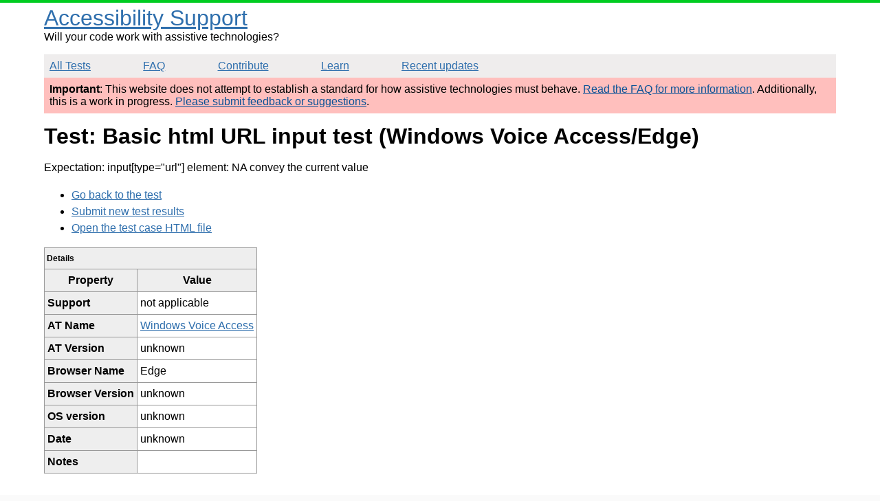

--- FILE ---
content_type: text/html; charset=utf-8
request_url: https://a11ysupport.io/tests/tech__html__input__input-url/html__input(type-url)_element/convey_value/va_windows/edge
body_size: 1577
content:
<!DOCTYPE html><html lang="en"><head><title>va_windows/edge | Test: Basic html URL input test | Accessibility Support</title><meta charset="utf-8"><meta name="viewport" content="width=device-width,initial-scale=1"><link rel="canonical" href="https://a11ysupport.io/tests/tech__html__input__input-url/html__input(type-url)_element/convey_value/va_windows/edge"><link rel="stylesheet" href="/stylesheets/style.css"><script src="/js/vendor/details-polyfill.js"></script><script src="/js/vendor/formdata.min.js"></script><script src="/js/head.js"></script></head><body><header role="banner"><a class="skip-nav" href="#main" id="skip-nav">Skip to main content</a><div class="logo-area"><div class="site-title"><a href="/">Accessibility Support</a></div><span>Will your code work with assistive technologies?</span></div><nav role="navigation"><ul><li><a href="/tests">All Tests</a></li><li><a href="/faq">FAQ</a></li><li><a href="/contribute">Contribute</a></li><li><a href="/learn">Learn</a></li><li><a href="/updates">Recent updates</a></li></ul></nav></header><main role="main" id="main" tabindex="-1"><div class="beta-warning"><p><strong>Important</strong>: This website does not attempt to establish a standard for how assistive technologies must behave. <a href="/faq">Read the FAQ for more information</a>. Additionally, this is a work in progress. <a href="https://github.com/accessibilitysupported/accessibilitysupported/issues/new">Please submit feedback or suggestions</a>.</p></div><div class="content"><h1>Test: Basic html URL input test (Windows Voice Access/Edge)</h1><p>Expectation: input[type=&quot;url&quot;] element: NA convey the current value</p><ul><li><a href="/tests/tech__html__input__input-url">Go back to the test</a></li><li><a href="/tests/tech__html__input__input-url/run">Submit new test results</a></li><li><a href="/tests/html/html/inputs.html">Open the test case HTML file</a></li></ul><table><caption>Details</caption><thead><tr><th>Property</th><th>Value</th></tr></thead><tbody><tr><th scope="row">Support</th><td>not applicable</td></tr><tr><th scope="row">AT Name</th><td><a href="/learn/at/va_windows">Windows Voice Access</a></td></tr><tr><th scope="row">AT Version</th><td>unknown</td></tr><tr><th scope="row">Browser Name</th><td>Edge</td></tr><tr><th scope="row">Browser Version</th><td>unknown</td></tr><tr><th scope="row">OS version</th><td>unknown</td></tr><tr><th scope="row">Date</th><td>unknown</td></tr><tr><th scope="row">Notes</th><td></td></tr></tbody></table></div></main><footer role="contentinfo"><p>This work was originally created by Michael Fairchild. This is a community-driven and open source project. Text and data is available under the <a href="https://creativecommons.org/licenses/by/4.0/">Creative Commons Attribution 4.0 International License</a>.</p><p><a href="https://github.com/accessibilitysupported/accessibilitysupported/">Find us on GitHub</a></p><script>// only show the focus outline for skip nav if a keyboard event triggered it.
var skipnav = document.querySelector('#skip-nav');
var main = document.querySelector('main');
skipnav.addEventListener('click', function () {
  main.classList.add('show-focus-outline');
  main.focus();
});
main.addEventListener('blur', function () {
  main.classList.remove('show-focus-outline');
});</script></footer><script defer src="https://static.cloudflareinsights.com/beacon.min.js/vcd15cbe7772f49c399c6a5babf22c1241717689176015" integrity="sha512-ZpsOmlRQV6y907TI0dKBHq9Md29nnaEIPlkf84rnaERnq6zvWvPUqr2ft8M1aS28oN72PdrCzSjY4U6VaAw1EQ==" data-cf-beacon='{"version":"2024.11.0","token":"bd826788996246748f43360a47b9bb4a","r":1,"server_timing":{"name":{"cfCacheStatus":true,"cfEdge":true,"cfExtPri":true,"cfL4":true,"cfOrigin":true,"cfSpeedBrain":true},"location_startswith":null}}' crossorigin="anonymous"></script>
</body></html>